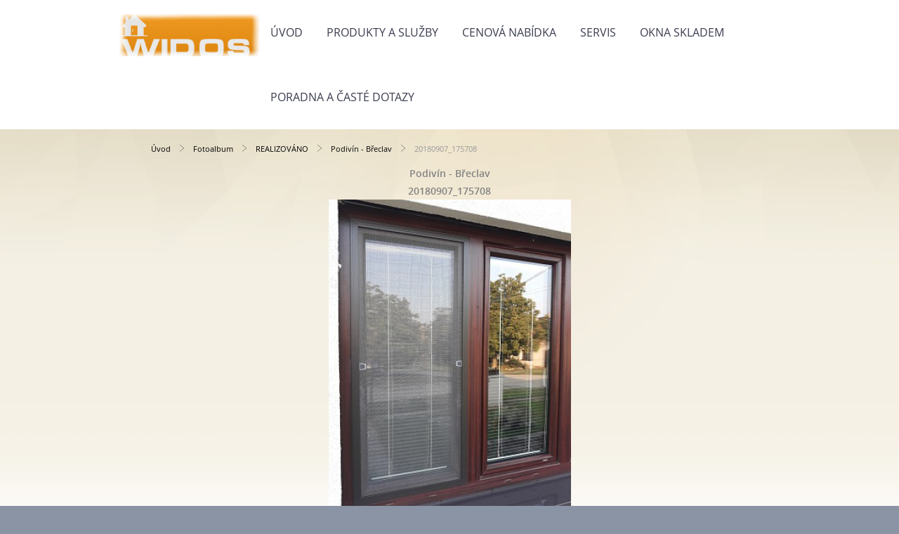

--- FILE ---
content_type: text/html; charset=UTF-8
request_url: https://www.widos-jihlava.cz/fotoalbum/realizovano/podivin---breclav/20180907_175708.html
body_size: 4294
content:
<?xml version="1.0" encoding="utf-8"?>
<!DOCTYPE html PUBLIC "-//W3C//DTD XHTML 1.0 Transitional//EN" "http://www.w3.org/TR/xhtml1/DTD/xhtml1-transitional.dtd">
<html lang="cs" xml:lang="cs" xmlns="http://www.w3.org/1999/xhtml" xmlns:fb="http://ogp.me/ns/fb#">

      <head>

        <meta http-equiv="content-type" content="text/html; charset=utf-8" />
        <meta name="description" content="Widos - okna, dveře, stínicí technika, servis" />
        <meta name="keywords" content="okna,dveře" />
        <meta name="robots" content="all,follow" />
        <meta name="author" content="" />
        <meta name="viewport" content="width=device-width,initial-scale=1">
        
        <title>
            www.widos-jihlava.cz - Fotoalbum - REALIZOVÁNO - Podivín - Břeclav - 20180907_175708
        </title>
        <link rel="stylesheet" href="https://s3a.estranky.cz/css/d1000000370.css?nc=770247023" type="text/css" /><style type="text/css">@media screen {
#obrazek  {background-image: url('/img/ulogo.27.png');}
}</style><style type="text/css">#navigation #logo { background-image: url('/img/picture/221/%3Adesign%3Alogofirms%3A1000000370%3Aulogo.82.png');}</style>
<link rel="stylesheet" href="//code.jquery.com/ui/1.12.1/themes/base/jquery-ui.css">
<script src="//code.jquery.com/jquery-1.12.4.js"></script>
<script src="//code.jquery.com/ui/1.12.1/jquery-ui.js"></script>
<script type="text/javascript" src="https://s3c.estranky.cz/js/ui.js?nc=1" id="index_script" ></script><meta property="og:title" content="20180907_175708" />
<meta property="og:type" content="article" />
<meta property="og:url" content="https://www.widos-jihlava.cz/fotoalbum/realizovano/podivin---breclav/20180907_175708.html" />
<meta property="og:image" content="https://www.widos-jihlava.cz/img/tiny/76.jpg" />
<meta property="og:site_name" content="https://www.widos-jihlava.cz" />
<meta property="og:description" content="" />
			<script type="text/javascript">
				dataLayer = [{
					'subscription': 'true',
				}];
			</script>
			
    </head>
    <body class=" contact-active">
        <div class="bg"></div>
        <!-- Wrapping the whole page, may have fixed or fluid width -->
        <div id="whole-page">
            

            <!-- Because of the matter of accessibility (text browsers,
            voice readers) we include a link leading to the page content and
            navigation } you'll probably want to hide them using display: none
            in your stylesheet -->

            <a href="#articles" class="accessibility-links">Jdi na obsah</a>
            <a href="#navigation" class="accessibility-links">Jdi na menu</a>

            <!-- We'll fill the document using horizontal rules thus separating
            the logical chunks of the document apart -->
            <hr />

            
            
            
            <!-- block for skyscraper and rectangle  -->
            <div id="sticky-box">
                <div id="sky-scraper-block">
                    
                    
                </div>
            </div>
            
            <!-- block for skyscraper and rectangle  -->

            <!-- Wrapping the document's visible part -->
            
            <!-- Hamburger icon -->
            <button type="button" class="menu-toggle" onclick="menuToggle()" id="menu-toggle">
            	<span></span>
            	<span></span>
            	<span></span>
            </button>
            
            <!-- Such navigation allows both horizontal and vertical rendering -->
  <div id="navigation">
    <div class="inner_frame">
<a href="/"><div id="logo"></div></a>
      <h2>Menu
        <span id="nav-decoration" class="decoration">
        </span></h2>
    <nav>
      <!-- <menu> tag itself -->
        <menu class="menu-type-onmouse">
          <li class="">
  <a href="/">Úvod</a>
     
</li>
<li class="level_1 dropdown">
  <a href="/clanky/produkty-a-sluzby/">Produkty a služby</a>
     <ul class="level_2">
<li class="">
  <a href="/clanky/produkty-a-sluzby/plastova-okna/">Plastová okna</a>
</li><li class="">
  <a href="/clanky/produkty-a-sluzby/plastove-dvere/">Plastové dveře</a>
</li><li class="">
  <a href="/clanky/produkty-a-sluzby/stinici-technika/">Stínící technika</a>
</li><li class="">
  <a href="/clanky/produkty-a-sluzby/parapety/">Parapety</a>
</li><li class="">
  <a href="/clanky/produkty-a-sluzby/site/">Sítě</a>
</li><li class="">
  <a href="/clanky/produkty-a-sluzby/profilove-dverni-systemy-veka/">Profilové dveřní systémy VEKA</a>
</li><li class="">
  <a href="/clanky/produkty-a-sluzby/hs-portaly/">HS portály</a>
</li><li class="">
  <a href="/clanky/produkty-a-sluzby/stresni-okna-velux/">Střešní okna VELUX</a>
</li><li class="">
  <a href="/clanky/produkty-a-sluzby/interierove-dvere/">Interiérové dveře</a>
</li><li class="">
  <a href="/clanky/produkty-a-sluzby/venkovni-hlinikove-rolety---podomitkove/">Venkovní hliníkové rolety - podomítkové</a>
</li><li class="">
  <a href="/clanky/produkty-a-sluzby/venkovni-hlinikove-rolety---dodatecna-montaz/">Venkovní hliníkové rolety - dodatečná montáž</a>
</li>
</ul>
</li>
<li class="">
  <a href="/clanky/cenova-nabidka/">Cenová nabídka</a>
     
</li>
<li class="">
  <a href="/clanky/servis/">Servis</a>
     
</li>
<li class="">
  <a href="/clanky/okna-skladem/">Okna skladem</a>
     
</li>
<li class="">
  <a href="/clanky/poradna-a-caste-dotazy/">Poradna a časté dotazy</a>
     
</li>

        </menu>
      <!-- /<menu> tag itself -->
    </nav>
      <div id="clear6" class="clear">
          &nbsp;
      </div>
    </div>
  </div>
<!-- menu ending -->

            
            <div id="document">
                <div id="in-document">

                    <!-- body of the page -->
                    <div id="body">
                        <div id="in-body">

                            <!-- main page content -->
                            <div id="content">
                            <div id="obalstranek">
                                <!-- Breadcrumb navigation -->
<div id="breadcrumb-nav">
  <a href="/">Úvod</a> <div></div><a href="/fotoalbum/">Fotoalbum</a> <div></div><a href="/fotoalbum/realizovano/">REALIZOVÁNO</a> <div></div><a href="/fotoalbum/realizovano/podivin---breclav/">Podivín - Břeclav</a> <div></div><span>20180907_175708</span>
</div>
<hr />

                                <!-- header -->
  <div id="header">
  <div id="obrazek"></div>
     <div class="inner_frame">
        <!-- This construction allows easy image replacement -->
        <h1 class="head-left hidden">
  <a href="https://www.widos-jihlava.cz/" title="" style="display:none;"></a>
</h1>
        <div id="header-decoration" class="decoration">
        </div>
     </div>
  </div>
<!-- /header -->

                                
                                <script language="JavaScript" type="text/javascript">
  <!--
    index_setCookieData('index_curr_photo', 76);
  //-->
</script>

<div id="slide">
  <h2>Podivín - Břeclav</h2>
  <div id="click">
    <h3 id="photo_curr_title">20180907_175708</h3>
    <div class="slide-img">
      <a href="/fotoalbum/realizovano/podivin---breclav/20180907_175718.html" class="previous-photo"  id="photo_prev_a" title="předchozí fotka"><span>&laquo;</span></a>  <!-- previous photo -->

      <a href="/fotoalbum/realizovano/podivin---breclav/20180907_175708.-.html" class="actual-photo" onclick="return index_photo_open(this,'_fullsize');" id="photo_curr_a"><img src="/img/mid/76/20180907_175708.jpg" alt="" width="345" height="460"  id="photo_curr_img" /></a>   <!-- actual shown photo -->

      <a href="/fotoalbum/realizovano/podivin---breclav/20180907_175646.html" class="next-photo"  id="photo_next_a" title="další fotka"><span>&raquo;</span></a>  <!-- next photo -->

      <br /> <!-- clear -->
    </div>
    <p id="photo_curr_comment">
       - výměna plastových oken s žaluziemi a okenními sítěmi
    </p>
    <div class="fb-like" data-href="https://www.widos-jihlava.cz/fotoalbum/realizovano/podivin---breclav/20180907_175708.html" data-layout="standard" data-show-faces="true" data-action="like" data-share="false" data-colorscheme="light"></div>
  </div>
  <!-- TODO: javascript -->
<script type="text/javascript">
  <!--
    var index_ss_type = "small";
    var index_ss_nexthref = "/fotoalbum/realizovano/podivin---breclav/20180907_175646.html";
    var index_ss_firsthref = "";
    index_ss_init ();
  //-->
</script>

  <div class="slidenav">
    <div class="back" id="photo_prev_div">
      <a href="/fotoalbum/realizovano/podivin---breclav/20180907_175718.html" id="photo_ns_prev_a">&larr; Předchozí</a>

    </div>
    <div class="forward" id="photo_next_div">
      <a href="/fotoalbum/realizovano/podivin---breclav/20180907_175646.html" id="photo_ns_next_a">Další &rarr;</a>

    </div>
    <a href="/fotoalbum/realizovano/podivin---breclav/">Zpět do složky</a>
    <br />
  </div>
  
  <script type="text/javascript">
    <!--
      index_photo_init ();
    //-->
  </script>
</div>

                            </div>
                            </div>
                            
                            
                            <div id="clear3" class="clear">
                                &nbsp;
                            </div>
                            <hr />

                            <!-- /main page content -->
                        </div>
                    </div>
                    <!-- /body -->

                    <div id="clear5" class="clear">
                        &nbsp;
                    </div>
                    <hr />

                    <div id="clear7" class="clear">
                        &nbsp;
                    </div>

                </div>
            </div>
            <div id="nav-column">

                                <div id="clear2" class="clear">
                                    &nbsp;
                                </div>
                                <hr />

                                <!-- Side column left/right -->
                                <div class="column">

                                    <!-- Inner column -->
                                    <div class="inner_frame inner-column">
                                        
                                        <!-- Contact -->
  <div id="contact-nav" class="section">
    <h2>Kontakt
      <span id="contact-nav-decoration" class="decoration">
      </span></h2>
    <div class="inner_frame">
      <address>
        <p class="contact_name"></p><p class="contact_adress">IČO: 06678327<br />
č. BU: 2801376808/2010 - Fio Banka</p><p class="contact_phone">737 201 721</p><p class="contact_email"><a href="mailto:widos@widos-jihlava.cz">widos@widos-jihlava.cz</a></p>
      </address>
    </div>
  </div>
<!-- /Contact -->

                                        
                                        
                                        
                                        
                                        <!-- Photo album -->
  <div id="photo-album-nav" class="section">
    <h2>Fotoalbum
      <span id="photo-album-decoration" class="decoration">
      </span></h2>
    <div class="inner_frame">
      <ul>
        <li class="first last ">
    <div class="photo-wrap">
  <div>
    <a href="/fotoalbum/realizovano/">
      <img src="/img/mid/70/pohled-z-venku...jpg" alt="" width="56" height="75" /></a>
    <br />
  </div>
</div>
<a href="/fotoalbum/realizovano/">
        REALIZOVÁNO</a></li>

      </ul>
    </div>
  </div>
<!-- /Photo album -->
<hr />

                                        
                                        
                                        
                                        
                                        
                                        
                                        
                                        
                                        
                                        
                                        
                                    </div>
                                    <!-- /Inner column -->

                                    <div id="clear4" class="clear">
                                        &nbsp;
                                    </div>

                                </div>
                                <!-- konci first column -->
                            </div>
                            <!-- Footer -->
                <div id="footer">
                    <div class="inner_frame">
                        <p>
                            &copy; 2025 eStránky.cz <span class="hide">|</span> <a class="promolink promolink-paid" href="//www.estranky.cz/" title="Tvorba webových stránek zdarma, jednoduše a do 5 minut."><strong>Tvorba webových stránek</strong></a> 
                            
                            
                             | <a class="print" href="javascript:window.print()">Tisk</a>
                            
                             | <a class="up" href="#whole-page">Nahoru &uarr;</a>
                            
                        </p>
                        
                        
                    </div>
                </div>
                <!-- /Footer -->


            
            <!-- block for board position-->
        </div>
        <div id="fb-root"></div>
<script async defer src="https://connect.facebook.net/cs_CZ/sdk.js#xfbml=1&version=v3.2&appId=979412989240140&autoLogAppEvents=1"></script><!-- NO GEMIUS -->
    </body>
</html>